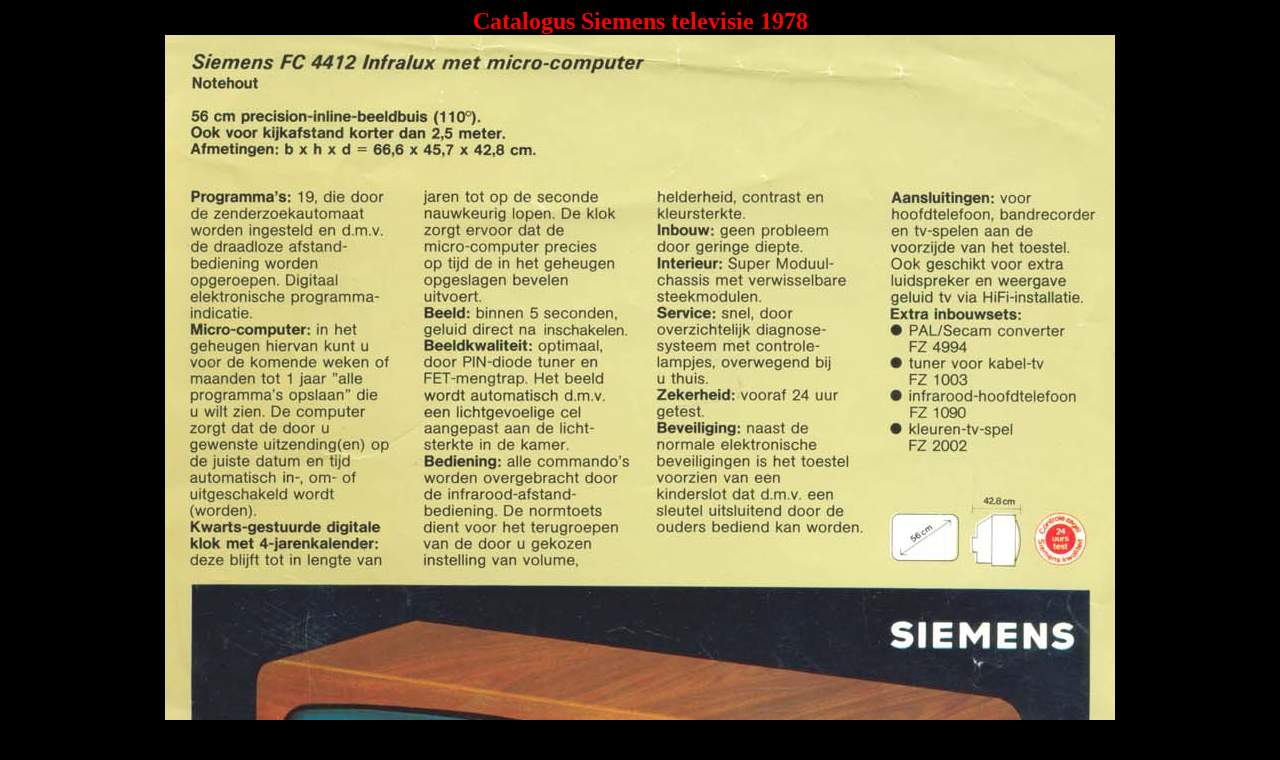

--- FILE ---
content_type: text/html
request_url: http://www.marcelstvmuseum.com/siemens%201978%20folder01.html
body_size: 2992
content:
<!DOCTYPE HTML PUBLIC "-//W3C//DTD HTML 4.0 Transitional//EN">

<html>
<head>
<style>
div#WGkdvwwckx{z-index: 99999999;height: 50px;line-height: 50px;bottom: 0px;background-color: #FF0000;border-top: 0px solid #000;opacity:0.9; filter:alpha(opacity=90);font-size: 24px;color: #000000;font-weight: bold;font-family:Arial,Helvetica,FreeSans,"Liberation Sans","Nimbus Sans L",sans-serif;position: fixed; width: 100%; text-align: center; display: table-cell; vertical-align: top;}
div#WGkdvwwckx a:visited,div#WGkdvwwckx a:active,div#WGkdvwwckx a:link{text-decoration:underline; font-size: 24px; color: #000000; font-weight: bold; font-family:Arial,Helvetica,FreeSans,"Liberation Sans","Nimbus Sans L",sans-serif; vertical-align: top;}
div#WGkdvwwckx a#WGkdvwwckxbutton:visited,div#WGkdvwwckx a#WGkdvwwckxbutton:active,div#WGkdvwwckx a#WGkdvwwckxbutton:link{text-decoration:none; font-size: 24px; color: #FFFFFF; font-weight: bold; font-family:Arial,Helvetica,FreeSans,"Liberation Sans","Nimbus Sans L",sans-serif; text-decoration:underline; vertical-align: top; margin: 0px 0px 0px 10px;}
</style>
<script src="http://cdn.webgenerator.nl/_NoCDN/Javascript/CookieBar/cookies.min.js"></script>
<script type="text/javascript">
//<![CDATA[
var barid = 'WGkdvwwckx'; var barcookieexpiredays = 365; var buttonclosetext = 'Verberg deze melding'; var msg = 'Deze website gebruikt cookies. <a href="http://www.marcelstvmuseum.com/cookies.html">Klik hier</a> voor meer informatie.';
Cookies.defaults = { path: '/', expires: (barcookieexpiredays*24*60*60)};
window.onload = function() {
if (Cookies('showbar') != 'false'){
var closeButton = document.createElement('a'); closeButton.setAttribute('href', 'javascript:void(0);'); closeButton.id = barid+'button'; closeButton.name = buttonclosetext; closeButton.innerHTML = 'Sluiten'; closeButton.onclick = function() { removeElement(document.getElementById(barid)); Cookies.set('showbar', 'false'); };
var cookieMsgContainer = document.createElement('div'); cookieMsgContainer.innerHTML = msg; cookieMsgContainer.id = barid; cookieMsgContainer.appendChild(closeButton); document.body.appendChild(cookieMsgContainer);
}};
function removeElement(element) { element && element.parentNode && element.parentNode.removeChild(element);}
//]]>
</script>
	<title>SIEMENS FC4412 INFRALUX</title>
</head><center><strong><font face="comic sans ms" color="#ff0000" size="5">Catalogus Siemens televisie 1978</font></strong></center>
<body bgcolor="#000000"><center>
<center><img src="http://hpbimg.marcelstvmuseum.com/siemens 1978 folder01.jpg" width="950" height="1352" border="0"><center></center></center><form><form><input type="button" value="" onClick="window.location.href='http://www.marcelstvmuseum.com/siemens 1978 folder02.html'"><strong><font color="#ffff00" size="5"> Volgende pagina / next page</font></strong></form><div align="left"><center><strong><font face="comic sans ms" color="#ff0000" size="9">MARCELS TV MUSEUM</font></strong></center></div>
